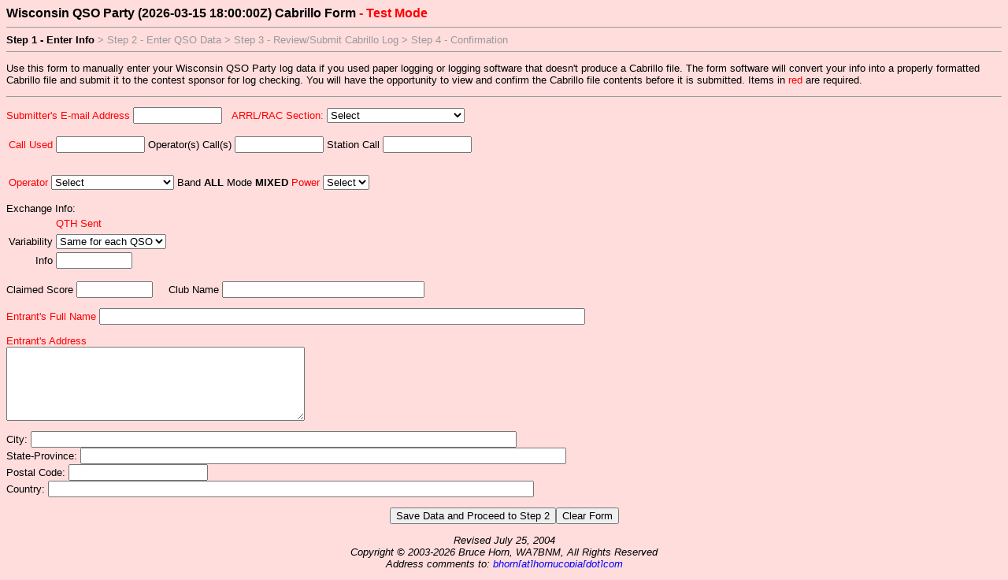

--- FILE ---
content_type: text/html; charset=UTF-8
request_url: https://b4h.net/cabforms/wiqp_cab3.php
body_size: 9102
content:
<html>
<head><title>Cabrillo Manual Log Entry</title>
<!---------------------------------------------------------->
<! Date           Name           Comment                    >
<!---------------------------------------------------------->
<!  06-17-2003       B.Horn         initial version         >
<!---------------------------------------------------------->
</head>
<body bgcolor="#ffdddd" text="#000000" link="#0000ff" vlink="#0000ff" alink="#00ff00">
<font face="Verdana, Arial" size=3 color="#000000"><strong>Wisconsin QSO Party (2026-03-15 18:00:00Z) Cabrillo Form</strong><font face="Verdana, Arial" size=3 color="#ff0000"><strong> - Test Mode</strong>
<hr size=1>
<font face="Verdana, Arial" size=2 color="#000000"><strong>Step 1 - Enter Info</strong><font face="Verdana, Arial" size=2 color="#999999"> > Step 2 - Enter QSO Data > Step 3 - Review/Submit Cabrillo Log > Step 4 - Confirmation
<hr size=1>
<font face="Verdana, Arial" size=2 color="#000000"><p>Use this form to manually enter your Wisconsin QSO Party log data if you used paper logging or logging software that doesn't produce a Cabrillo file. The form software will convert your info into a properly formatted Cabrillo file and submit it to the contest sponsor for log checking. You will have the opportunity to view and confirm the Cabrillo file contents before it is submitted. Items in<font face="Verdana, Arial" size=2 color="#ff0000"> red<font face="Verdana, Arial" size=2 color="#000000"> are required.
<p><hr size=1><p>
<form method="POST">
<input type="hidden" name="appaction" value="step2">
<input type="hidden" name="contestyear" value="2026">
<input type="hidden" name="contestmonth" value="03">
<input type="hidden" name="contestday" value="15">
<input type="hidden" name="starttime" value="2026-03-15 18:00:00Z">
<input type="hidden" name="stoptime" value="2026-04-28 00:00:00Z">
<font face="Verdana, Arial" size=2 color="#ff0000"><p>Submitter's E-mail Address<font face="Verdana, Arial" size=3 color="#000000"> <input name="emailadr" value="" size=12 maxlength=50>
&nbsp; <font face="Verdana, Arial" size=2 color="#ff0000">
ARRL/RAC Section:<font face="Verdana, Arial" size=2 color="#000000"> <select name="arrlsection" size=1><option>Select
<option value="DIV1">----------
<option value="CT">Connecticut
<option value="EMA">Eastern Massachusetts
<option value="ME">Maine
<option value="NH">New Hampshire
<option value="RI">Rhode Island
<option value="VT">Vermont
<option value="WMA">Western Massachusetts
<option value="DIV2">----------
<option value="ENY">Eastern New York
<option value="NLI">New York City-Long Island
<option value="NNJ">Northern New Jersey
<option value="NNY">Northern New York
<option value="SNJ">Southern New Jersey
<option value="WNY">Western New York
<option value="DIV3">----------
<option value="DE">Delaware
<option value="EPA">Eastern Pennsylvania
<option value="MDC">Maryland-DC
<option value="WPA">Western Pennsylvania
<option value="DIV4">----------
<option value="AL">Alabama
<option value="GA">Georgia
<option value="KY">Kentucky
<option value="NC">North Carolina
<option value="NFL">Northern Florida
<option value="SC">South Carolina
<option value="SFL">Southern Florida
<option value="WCF">West Central Florida
<option value="TN">Tennessee
<option value="VA">Virginia
<option value="PR">Puerto Rico
<option value="VI">Virgin Islands
<option value="DIV5">----------
<option value="AR">Arkansas
<option value="LA">Louisiana
<option value="MS">Mississippi
<option value="NM">New Mexico
<option value="NTX">North Texas
<option value="OK">Oklahoma
<option value="STX">South Texas
<option value="WTX">West Texas
<option value="DIV6">----------
<option value="EB">East Bay
<option value="LAX">Los Angeles
<option value="ORG">Orange
<option value="SB">Santa Barbara
<option value="SCV">Santa Clara Valley
<option value="SDG">San Diego
<option value="SF">San Francisco
<option value="SJV">San Joaquin Valley
<option value="SV">Sacramento Valley
<option value="PAC">Pacific
<option value="DIV7">----------
<option value="AZ">Arizona
<option value="EWA">Eastern Washington
<option value="ID">Idaho
<option value="MT">Montana
<option value="NV">Nevada
<option value="OR">Oregon
<option value="UT">Utah
<option value="WWA">Western Washington
<option value="WY">Wyoming
<option value="AK">Alaska
<option value="DIV8">----------
<option value="MI">Michigan
<option value="OH">Ohio
<option value="WV">West Virginia
<option value="DIV9">----------
<option value="IL">Illinois
<option value="IN">Indiana
<option value="WI">Wisconsin
<option value="DIV0">----------
<option value="CO">Colorado
<option value="IA">Iowa
<option value="KS">Kansas
<option value="MN">Minnesota
<option value="MO">Missouri
<option value="NE">Nebraska
<option value="ND">North Dakota
<option value="SD">South Dakota
<option value="DIVV">----------
<option value="NS">Nova Scotia
<option value="NB">New Brunswick
<option value="PE">Prince Edward Island
<option value="NL">Newfoundland/Labrador
<option value="QC">Quebec
<option value="ONN">Ontario North
<option value="ONS">Ontario South
<option value="ONE">Ontario East
<option value="GH">Ontario Golden Horseshoe
<option value="MB">Manitoba
<option value="SK">Saskatchewan
<option value="AB">Alberta
<option value="BC">British Columbia
<option value="TER">Territories (YT,NT,NU)
<option value="DIVD">----------
<option value="DX">Outside US/Canada
</select>
<p><table>
<tr><td align="right"><font face="Verdana, Arial" size=2 color="#ff0000">
Call Used</td><td align="left"><input name="callused" value="" size=12 maxlength=12></td><td align="right"><font face="Verdana, Arial" size=2 color="#000000">
Operator(s) Call(s)</td><td align="left"><input name="opcall" value="" size=12 maxlength=200></td><td align="right"><font face="Verdana, Arial" size=2 color="#000000">
Station Call</td><td align="left"><input name="stationcall" value="" size=12 maxlength=12></td></tr>
<tr><td>&nbsp;</td></tr>
</table>
<table>
<tr><td align="right"><font face="Verdana, Arial" size=2 color="#ff0000">
Operator</td><td align="left"><font face="Verdana, Arial" size=2 color="#000000"><select name="catoperator" size=1><option>Select
<option>SINGLE-OP FIXED
<option>SINGLE-OP MOBILE
<option>SINGLE-OP ROOKIE
<option>MULTI-OP FIXED
<option>MULTI-OP MOBILE
<option>MULTI-MULTI FIXED
<option>MULTI-MULTI MOBILE
</select></td>
<td align="right"><font face="Verdana, Arial" size=2 color="#000000">
Band</td><td align="left"><font face="Verdana, Arial" size=2 color="#000000"><strong>ALL</strong></td>
<input type="hidden" name="catband" value="ALL">
<td align="right"><font face="Verdana, Arial" size=2 color="#000000">
Mode</td><td align="left"><font face="Verdana, Arial" size=2 color="#000000"><strong>MIXED</strong></td>
<input type="hidden" name="catmode" value="MIXED">
<td align="right"><font face="Verdana, Arial" size=2 color="#ff0000">
Power</td><td align="left"><font face="Verdana, Arial" size=2 color="#000000"><select name="catpower" size=1><option>Select
<option>HIGH
<option>LOW
<option>QRP
</select></td>
</tr>
</tr>
</table>
<font face="Verdana, Arial" size=2 color="#000000"><p>Exchange Info:
<table>
<tr><td>&nbsp;</td>
<td><font face="Verdana, Arial" size=2 color="#ff0000">QTH Sent</td></tr>
<tr><td align="right"><font face="Verdana, Arial" size=2 color="#000000">
Variability</td><td><font face="Verdana, Arial" size=2 color="#000000"><select name="QTH_typ" size=1>
<option value="fix">Same for each QSO<option value="var">Varies by QSO
</select></td>
</tr>
<tr><td align="right"><font face="Verdana, Arial" size=2 color="#000000">
Info</td>
<td><font face="Verdana, Arial" size=3 color="#000000"><input name="QTH_info" value="" size=10></td>
</tr>
</table>
<font face="Verdana, Arial" size=2 color="#000000"><p>Claimed Score<font face="Verdana, Arial" size=3 color="#000000"> <input name="claimedscore" value="" size=10>
<font face="Verdana, Arial" size=2 color="#000000"> &nbsp; &nbsp; Club Name<font face="Verdana, Arial" size=3 color="#000000"> <input name="clubname" value="" size=30>
<font face="Verdana, Arial" size=2 color="#ff0000"><p>Entrant's Full Name <input name="name" value="" size="75" maxlength="75"><br>
<font face="Verdana, Arial" size=2 color="#ff0000"><p>Entrant's Address<br>
<font face="Courier" size=2 color="#000000"><textarea name="address" cols="45" rows="6"></textarea><p>
<font face="Verdana, Arial" size=2 color="#000000"><p>City: <input name="address_city" size="75" maxlength="75"><br>
State-Province: <input name="address_state" size="75" maxlength="75"><br>
Postal Code: <input name="address_postalcode" size="20" maxlength="20"><br>
Country: <input name="address_country" size="75" maxlength="75"></p>
<p><font face="Verdana, Arial" size=2 color="#000000"><center><input type="submit" value="Save Data and Proceed to Step 2"><input type="reset" value="Clear Form">
</form>
<p><center><em>Revised July 25, 2004<br>Copyright &copy; 2003-2026 Bruce Horn, WA7BNM, All Rights Reserved<br>Address comments to: <a href="mailto:bhorn[at]hornucopia[dot]com">bhorn[at]hornucopia[dot]com</a></em></center></body></html>
